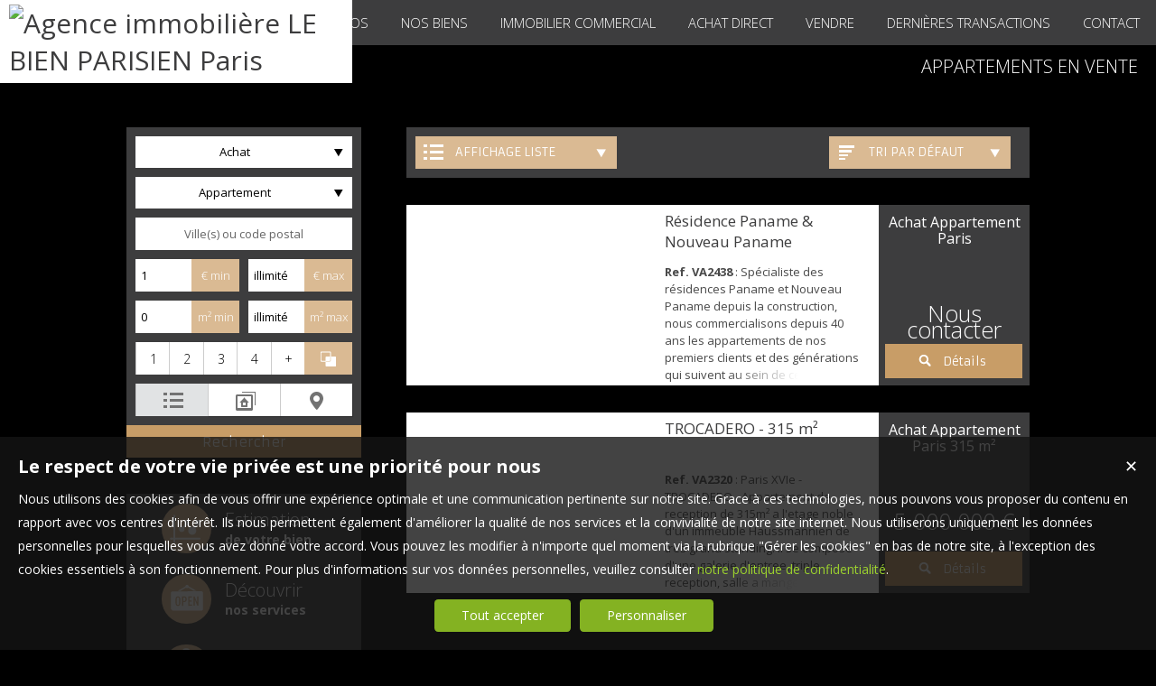

--- FILE ---
content_type: text/html; charset=UTF-8
request_url: https://www.lebienparisien.com/recherche?a=1&b%5B%5D=appt&c=&f=&e=&do_search=Rechercher
body_size: 12480
content:
<!DOCTYPE html>
<html lang="fr" >
<head>

<meta http-equiv="Content-Type" content="text/html; charset=UTF-8" />
<title>Appartements  en vente - Le Bien Parisien, Paris</title>
<!-- Propriété intellectuelle de la société Netty, 7 allée Cérès, 67200 Strasbourg, France. Numéro SIREN 504943663. Ne pas copier, sous peine de poursuites judiciaires. --><link rel="canonical" href="https://www.lebienparisien.com/recherche" />
		<meta name="apple-mobile-web-app-capable" content="yes" />
<meta name="description" content="Le Bien Parisien, Paris" />
<meta name="robots" content="noindex, nofollow" />
<meta name="geo.placename" content="Paris" /><meta name="city" content="Paris" /><meta name="ICBM" content="48.880913,2.297778" /><meta name="geo.position" content="48.880913,2.297778" /><meta name="country" content="FR" /> <meta name="geo.region" content="FR-75" />
	<meta name="theme-color" content="#625e5f">
	<meta name="msapplication-navbutton-color" content="#625e5f">
	<meta name="apple-mobile-web-app-status-bar-style" content="#625e5f">
<base href="https://www.lebienparisien.com/" /><link rel="shortcut icon" type="image/ico" href="/img/favicon.png?625e5f" /><link rel="stylesheet" href="/min/?g=css&cache=1766496898&t=1572454467&r=9" type="text/css" /><script type="text/javascript" src="/js/vars.js?lang=fr&cache=17569780870"></script><script type="text/javascript" src="/js/jquery.min.js?cache=1756978087"></script><script type="text/javascript" src="/min/?g=js&cache=1756978087&t=1572454467&r=9"></script><script type="text/javascript" src="/elements_v3_js.js?page_id=1&lang=fr&cache=175697808701"></script>
                    <link rel="stylesheet" type="text/css" href="/css/jquery.vegas.css?cache=1756978087">
                    <script type="text/javascript" src="/js/jquery.vegas.js?cache=1756978087"></script>

				<script> 
					$(document).ready(function(){
					$("body").vegas({
						autoplay: true,
						timer: false,
						slides: [{ src: 'https://img.netty.immo/lebien/background/2.jpg?1551806268', delay: 4000 },{ src: 'https://img.netty.immo/lebien/background/1.jpg?1551806267', delay: 4000 },]
						});
					});
				</script>
				<meta name="google-site-verification" content="jexcuf3ySKP1_bHNpm7sH6HS81_NszR2x06KDa4X2Ls" /><meta name="msvalidate.01" content="AA21F2688914F174A8730793A9FFF629" /><script>$(document).ready(function(){$("#body_container").addClass("pagespe_page_1");});</script>
</head>

<body>
<div id="bg_container"></div>  



    <div id="body_container">
    
    	
    		<div class="sticky">
	   <div id="menu_new">
	       <div id="menu_new_inner">
	       	<div id="menu_new_open" class="ico white"></div>
	       	<div id="search_new_open" class="ico white"></div>
	       	
	       	
	       	<div id="menu_new_float" class="menu_resp_new">
	            <ul class="main_menu"><li class="parent_li "><a href="/" title="Agence immobilière parisienne de prestige - Le Bien Parisien"><span class="first"></span><span class="mid">A PROPOS</span><span class="last "></span></a><div class="submenu"><div class="submenu_inner"><ul>
					<li class="submenu_li">
					<a  href="/page/acualites-fr_00145.htm" title="">Recrutement</a>
					</li></ul>
				<div class="bottom_submenu"></div></div>
				</div></li><li class="parent_li "><a href="prod_list.php?type_prod[]=appt&type_prod[]=house" title="Biens de prestige à Paris - Votre agence immobilière Le Bien Parisien"><span class="first"></span><span class="mid">NOS BIENS</span><span class="last "></span></a><div class="submenu"><div class="submenu_inner"><ul>
					<li class="submenu_li">
					<a  href="recherche?a=1&b%5B%5D=appt&c=&f=&e=&do_search=Rechercher" title="">Appartements</a>
					</li>
					<li class="submenu_li">
					<a  href="recherche?a=1&b%5B%5D=house&c=&f=&e=&do_search=Rechercher" title="">Maisons & Hôtels Particuliers</a>
					</li></ul>
				<div class="bottom_submenu"></div></div>
				</div></li><li class="parent_li "><a href="nos-biens-location" title="Location appartement Paris"><span class="first"></span><span class="mid">IMMOBILIER COMMERCIAL</span><span class="last "></span></a><div class="submenu"><div class="submenu_inner"><ul>
					<li class="submenu_li">
					<a  href="recherche?a=1&b%5B%5D=bail&c=&f=&e=&do_search=Rechercher" title="">Cession & Fonds</a>
					</li>
					<li class="submenu_li">
					<a  href="recherche?a=1&b%5B%5D=comm&c=&f=&e=&do_search=Rechercher" title="">Location pure</a>
					</li>
					<li class="submenu_li">
					<a  href="/recherche?a=1&b[]=pro&b[]=comm&sells_wall=1" title="">Murs commerciaux</a>
					</li></ul>
				<div class="bottom_submenu"></div></div>
				</div></li><li class="parent_li "><a href="/page/achat-direct-fr_00178.htm" title="Achat Direct de vos biens par Le Bien Parisien"><span class="first"></span><span class="mid">ACHAT DIRECT</span><span class="last "></span></a></li><li class="parent_li "><a href="/page/vendre-fr_00176.htm" title="Vente immobilier commercial et terrain constructible - Le Bien Parisien"><span class="first"></span><span class="mid">VENDRE</span><span class="last "></span></a></li><li class="parent_li "><a href="/page/dernieres-transactions-fr_00164.htm" title="Nos dernières transactions immobilières - Le Bien Parisien"><span class="first"></span><span class="mid">Dernières transactions</span><span class="last "></span></a></li><li class="parent_li "><a href="/page/nous-contacter-fr_00018.htm" title="Contactez-nous - Le Bien Parisien, Agence Immobilière"><span class="first"></span><span class="mid">CONTACT</span><span class="last last_item"></span></a></li></ul>

	           </div>
	           <div id="menu_mobile_text"><a href="tel:01 40 54 07 72 ">01 40 54 07 72 </a></div>
	           <div class="clear"></div>
	       </div>
	   </div>
	   
	   <div id="logo" class="logo_fade">
	        <div id="logo_inner">
	           <a href="/" itemscope itemtype="http://schema.org/Organization" title="Agence immobilière LE BIEN PARISIEN Paris" class="logo__link">
        <link itemprop="url" href="www.lebienparisien.com"><img src="https://img.netty.fr//logo/lebien//2/logo.png?cache=1704905616" itemprop="logo"alt="Agence immobilière LE BIEN PARISIEN Paris" /></a>
	        </div>    
	   </div>
	   </div>
	   
                   <div id="page_header">
        	<div id="page_header_op">
            <div id="page_header_inner">
                <div id="page_title"><h1>Appartements  en vente</h1></div>
                <div id="page_fil"></div>
             </div>
             </div>
        </div>
        
        <div id="container">
            <div id="container_left">
            	<div id="container_left_inner">
                   
                    <div id="info_agence1">
                    		
                    </div>
                  
                <div class="clear"></div>
                    
                    <!--Add mobile-->
                    <div id="search_container_out">
                    <!--End Add mobile-->
                    <div id="search_container" class="page_search">
                        <div id="search_container_inner">
                            <div class="search_top"></div>
                            <div class="search_middle">
                                <form action="/recherche" method="get" id="search_form" name="search_form" ><div class="search_block_container "><div class="search_block search_block_transact" id="transact" ><div class="margin_transact"><select name="a" id="transaction" size="2" class="multiselect"><option value="1"  selected="selected" >Achat</option><option value="2" >Location</option><option value="3" >Viager</option><option value="3_1" >Viager libre</option><option value="3_5" >Viager nue propriété</option><option value="3_2" >Viager occupé</option><option value="3_4" >Viager sans rente</option><option value="3_3" >Viager semi occupé</option></select></div></div><div class="search_block search_block_type_prod" ><select name="b[]" id="type_prod" multiple="multiple" size="2" class="multiselect"><option value="appt">Appartement</option><option value="house">Maison</option><option value="build">Immeuble</option><option value="pro">Immobilier Pro</option><option value="comm">Fonds de commerce</option><option value="bail">Droit au bail</option><option value="park">Stationnement</option><option value="land">Terrain</option></select></div><div class="search_block prod_type_block" id="precision_container" style="display:none;"></div><div class="search_block search_block_city_cp"><input name="c" class="input_text city_autocomplete" id="autocomplete" value="" placeholder="Ville(s) ou code postal" type="text" /></div><div class="search_block search_radius search_title" style="z-index:-1;"><select name="radius" id="radius"><option value="0">0 Km autour</option><option value="5">5 Km autour</option><option value="10">10 Km autour</option><option value="25">25 Km autour</option><option value="50">50 Km autour</option></select>
	<div class="clear"></div>
	</div><div class="search_block budget_bloc"><div class="margin0"><div class="search_title inline">Budget</div>
	<input name="d" class="input_text input_budget" value="1"  id="budget_min" onkeyup="SetRangeSliderValue('#slider_budget', this, 0, 'budget')" type="text" />
		<span class="ttip access_search currency">
			 € min<span class="ttip_text" title="Budget minimum"></span></span>	
	<span class="mid_text_search"> à </span>
	<input name="e" class="input_text input_budget input_budget_right" value="1000000"  id="budget_max" onkeyup="SetRangeSliderValue('#slider_budget', this, 0, 'budget')" type="text" />
		<span class="access_search currency ttip">
			 € max<span class="ttip_text" title="Budget maximum"></span></span>
	<div class="clear"></div>
	<div id="slider_budget" class="slider"></div>
	</div></div><div class="search_block surface_bloc">
	<div class="margin0"><div class="search_title inline">Surface</div>
		 <input name="f" class="input_text input_budget" id="surface_min" onkeyup="SetRangeSliderValue('#slider_surface', this, 0, 'surface')" value="0" type="text" />
			<span class="access_search surface ttip">
				m&sup2; min<span class="ttip_text" title="Surface minimum"></span></span>
		 <span class="mid_text_search"> à </span>
		<input name="x" class="input_text input_budget input_budget_right"  id="surface_max"  onkeyup="SetRangeSliderValue('#slider_surface', this, 1, 'surface')" value="" type="text" />
			<span class="access_search surface ttip">
				m&sup2; max<span class="ttip_text" title="Surface maximum"></span></span>
		<div class="clear"></div>
		<div id="slider_surface" class="slider"></div><div class="clear"></div></div></div><div class="search_block rooms_bloc">
	<div class="margin0"><div class="search_title piece">Pièces</div> 
	<div id="rooms">
		<input type="checkbox" name="m[]" id="rooms1" value="1" />
		<label for="rooms1" class="ttip ttip_ui">
			1
			<span class="ttip_text" title="1 Pièce"></span>
		</label>
		<input type="checkbox" name="m[]" id="rooms2" value="2"  />
			<label for="rooms2" class="ttip ttip_ui">
			2
			<span class="ttip_text" title="2 Pièces"></span>
		</label>	
		<input type="checkbox" name="m[]" id="rooms3" value="3" />
			<label for="rooms3" class="ttip ttip_ui">
			3
			<span class="ttip_text" title="3 Pièces"></span>
		</label>
		<input type="checkbox" name="m[]" id="rooms4" value="4" />
			<label for="rooms4" class="ttip ttip_ui">
			4
			<span class="ttip_text" title="4 Pièces"></span>
		</label>
		<input type="checkbox" name="m[]" id="roomsplus" value="plus" />
			<label for="roomsplus" class="ttip ttip_ui">
			+
			<span class="ttip_text" title="5 pièces et plus"></span>
		</label>
		<div class="clear"></div>
	</div>
		<span class="access_search rooms_icon ttip">
			&nbsp;
			<span class="ttip_text" title="Nombre de pièces"></span>
		</span>
	<div class="clear"></div>
	</div>
	</div><div class="search_block search_filter_block"  >
						<div class="block_filter_radio  grey">
							<div class="filter_icon_container  ttip" rel="1"  >
								<div class="filter_icon liste">
								</div>
								<span class="ttip_text" title="Affichage Liste"></span>
							</div>
							<div class="filter_icon_container  ttip" rel="3" >
								<div class="filter_icon galerie">
								</div>
								<span class="ttip_text" title="Affichage Galerie"></span>
							</div>
						
							<div class="filter_icon_container  ttip" rel="4">
								<div class="filter_icon carte">
								</div>
								<span class="ttip_text" title="Affichage Carte"></span>
							</div> 
					
		<div class="clear"></div>
		</div>			
		
		</div>
		<div class="clear"></div><div class="search_block_last"><input name="do_search" value="Rechercher" type="submit" class="btn search"></div><div class="clear"></div></div>
	<!-- end search container-->
	</form>
                            </div>
                            <div class="search_bottom"></div>
                        </div>
                    </div>
                     <!--Add mobile-->    
                    </div>
                    <!--End Add mobile-->
                     
                    <div class="block_left" id="block_left_page">
                          
                       <a class="block_inner" href="/page/estimation-de-votre-bien-fr_170.htm">
                       	<span>
                               <div class="block_estim float"></div>
                               <span class="float">
                                   Estimation<br/><strong>de votre bien</strong>
                               </span>
                           </span>
                       </a>
                       <a class="block_inner" href="/page/nos-dernieres-realisations-fr_166.htm">
                       	<span>
                           	<div class="block_service float"></div>
                           	<span class="float">
                                   Découvrir<br/><strong>nos services</strong>
                              </span>
                          </span>
                       </a>
                        <a class="block_inner alerte" href="/alerte" id="alert">
                        	<span>
                           	<div class="block_alert float"></div>
                           	<span class="float">
                                  Créer une <br/><strong>Alerte mail</strong>
                              </span>
                          </span>
                       </a>
                       <a class="block_inner" id="login_prop" href="/login_prop.php" title="Espace propriétaire">
                       	<span>
                                <div class="block_prop float"></div>
                                <span class="float">
                                   Connexion<br/><strong>Propriétaire</strong>
                                </span>
                           </span>
                       </a>
                       <a class="block_inner" href="/ma-selection" title="Ma sélection">
                       	<span>
                                <div class="block_fav float"></div>
                                <span class="float">
                                   Ma sélection
                                </span>
                           </span>
                       </a>
                       
                       <span class="clear"></span>
                       
                      
                    </div>
                   
                    <div id="widget-meileur-page">
						<div id="ma_w_wrapper" class="ma-widget-feedback ma-widget-feedback-v2 ma-widget-feedback-type1 ma-widget-feedback--small" data-version="v2" data-script-url="https://widgets.meilleursagents.com/feedback.js">
						<div id="ma_w_content20261"><a href="https://www.meilleursagents.com/agence-immobiliere/agence-le-bien-parisien-20261/" class="ma-widget-feedback-stars"><i class="ma-widget-feedback-svg-sprite ma-widget-feedback-svg-sprite-star-full-small"></i><i class="ma-widget-feedback-svg-sprite ma-widget-feedback-svg-sprite-star-full-small"></i><i class="ma-widget-feedback-svg-sprite ma-widget-feedback-svg-sprite-star-full-small"></i><i class="ma-widget-feedback-svg-sprite ma-widget-feedback-svg-sprite-star-full-small"></i><i class="ma-widget-feedback-svg-sprite ma-widget-feedback-svg-sprite-star-full-small"></i><span class="ma-widget-link">3 avis</span></a></div>
						<a id="ma_w_feedback_licence" class="ma-widget-feedback__logo" target="_blank" href="//www.meilleursagents.com/agence-immobiliere/agence-le-bien-parisien-20261">
							<img src="https://www.meilleursagents.com/static/mypro/images/widget-logo-144.png?89530c2f70c48d429dec6a5aed1c09b4" alt="LE BIEN PARISIEN" width="144">
							</a>
						</div>
						<script type="text/javascript" src="">
						</script>
					</div>           
                    
				<div id="column_container">
					<div id="column_top"></div>
					<div id="column_repeat">
						<div id="column_middle"><div class="mandataires ag_1" itemscope itemtype="http://schema.org/Organization"><strong class="info_name" itemprop="name">LE BIEN PARISIEN</strong><br />
					<span itemprop="address" itemscope itemtype="http://schema.org/PostalAddress">
						<span itemprop="streetAddress">16 rue Fourcroy</span><br /><span itemprop="postalCode">75017</span> <span itemprop="addressLocality">Paris</span>
					</span><br />
			<script type="text/javascript">
					   email_protect('contact', 'lebienparisien.com');
			 </script><br /><span itemprop="telephone"><a href="tel:0140540772">01 40 54 07 72 </a></span></div>
						</div>
					</div>
					<div id="column_bottom"></div>
				</div>
                   
                 </div>
            </div>
            
            <div id="container_right">  
             
                
             
              <div id="content_home_container">
              		
                
                    <div id="content_page_top"></div>
                    <div id="content_page_middle">
                        <div id="page_content" class="search  "  ><meta content="Appartements  en vente - Le Bien Parisien, Paris" itemprop="name"><div id="filter_container">
					<div id="filter_container_inner" class="white">
						<div id="filters" class="inline_filter">
							<div class="filter_btn_out">
								<div id="type_liste_selected" class="filter_btn">
									<div class="filter_icon liste"></div><div class="filter_text">Affichage liste</div>
									<div class="arrow_filter"></div>
									<div id="type_liste_container" class="filter_btn_inner">
				<a id="liste_3" class="type_liste link_filter" href="#">
					<div class="filter_icon galerie"></div>Galerie
				</a>
				<a id="liste_4" class="type_liste link_filter" href="#">
					<div class="filter_icon carte"></div>Carte
				</a>
		
		<div class="clear"></div></div>
									<div class="clear"></div>
								</div>
							</div>
							<div class="filter_btn_out" id="tri_out">
								<div id="type_tri_selected" class="filter_btn">
									<div class="filter_icon aucun"></div>
									<div class="filter_text">Tri par  défaut</div>
									<div class="arrow_filter"></div>
									<div id="type_tri_container" class="filter_btn_inner">
					<a id="typetri_1" class="type_tri link_filter" href="#">
						<div class="filter_icon surface"></div>Surface
					</a>
					<a id="typetri_2" class="type_tri link_filter" href="#">
						<div class="filter_icon prix"></div>Prix
					</a>
					<a id="typetri_3" class="type_tri link_filter" href="#">
						<div class="filter_icon date"></div>Date
					</a>
			
			
			<div class="clear"></div></div>
									<div class="clear"></div>
								</div>
							</div></div><div class="clear"></div></div></div><div id="result"><div class="res_div1" id="res_div_VA2438">
			<div class="res_tbl" itemprop="offers" itemscope itemtype="http://schema.org/Offer">
					<a class="res_tbl1" title="Appartement à vendre Paris " href="/immobilier/appartement-1-piece-paris-75011-fr_VA2438.htm" style="background-image:url(https://img.netty.immo/productcw/lebien/2/VA2438/appartement-1-piece-paris-75011-1555324193-VA2438_1_l.jpg);background-position:center;background-repeat:no-repeat;background-size:cover;" itemprop="url"></a>
				<div class="res_tbl_title">
					<div class="res_tbl_title_inner">
				<h2 itemprop="name"><a href="/immobilier/appartement-1-piece-paris-75011-fr_VA2438.htm" title="Appartement à vendre Paris ">Résidence Paname & Nouveau Paname</a></h2>
				<p itemprop="description"><strong>Ref. VA2438</strong> : Spécialiste des résidences Paname et Nouveau Paname depuis la construction, nous commercialisons depuis 40 ans les appartements de nos premiers clients et des générations qui suivent au sein de ces résidences.  Notre expertise nous confère une reconnaissance et une satisfaction continue de nos clients depuis 1978.  Pour une estimation précise de votre bien au sein de la résidence, n'hési...</p>	</div>
				</div>	
				<div class="details"><div class="loc_details">Achat Appartement Paris </div><div class="res_tbl_value" itemprop="price" content="0">Nous contacter</div><meta itemprop="priceCurrency" content="EUR"><a href="/immobilier/appartement-1-piece-paris-75011-fr_VA2438.htm" title="Appartement à vendre Paris " class="prod_details btn small"><div id="info_VA2438" class="icon view" rel="1"></div><span class="text_detail">Détails</span></a>
					
					<div class="clear"></div>
				</div>
				<div class="clear"></div>
				
			</div></div><div class="res_div1" id="res_div_VA2320">
			<div class="res_tbl" itemprop="offers" itemscope itemtype="http://schema.org/Offer">
					<a class="res_tbl1" title="Appartement à vendre Paris " href="/immobilier/appartement-7-pieces-paris-75016-fr_VA2320.htm" style="background-image:url(https://img.netty.immo/productcw/lebien/2/VA2320/appartement-7-pieces-paris-75016-1532339757-VA2320_1_l.jpg);background-position:center;background-repeat:no-repeat;background-size:cover;" itemprop="url"></a>
				<div class="res_tbl_title">
					<div class="res_tbl_title_inner">
				<h2 itemprop="name"><a href="/immobilier/appartement-7-pieces-paris-75016-fr_VA2320.htm" title="Appartement à vendre Paris ">TROCADERO -  315 m²</a></h2>
				<p itemprop="description"><strong>Ref. VA2320</strong> : Paris XVIe - TROCADERO - Appartement de reception de 315m² a l'etage noble d'un immeuble Haussmannien de tres grand standing. Il se compose d'une galerie d'entree, triple reception, salle a manger, 6 chambres et salles de bains, bureau, dressings, buanderie. Offrant des prestations haut de gamme, parquet a points de Hongrie, moulures, grande hauteur sous plafond, cheminees. Ce bien offre...</p>	</div>
				</div>	
				<div class="details"><div class="loc_details">Achat Appartement Paris <span class="nobr">315 m²</span></div><div class="res_tbl_value" itemprop="price" content="5000000">5 000 000 €</div><meta itemprop="priceCurrency" content="EUR"><a href="/immobilier/appartement-7-pieces-paris-75016-fr_VA2320.htm" title="Appartement à vendre Paris " class="prod_details btn small"><div id="info_VA2320" class="icon view" rel="2"></div><span class="text_detail">Détails</span></a>
					
					<div class="clear"></div>
				</div>
				<div class="clear"></div>
				
			</div></div><div class="clear"></div></div>	
	<script>
	
	var out = false;
	var start = 0;
	var loading = false;

	$(window).scroll(function(){ // On surveille l"évènement scroll

				if(loading == true){
				  return false;	
				}


				
				liste = "#result";
				liste_li  = ".res_div1";

				
				if($(liste_li).size() >= 12){
					if($(liste_li).last().offset().top > $(window).height()){
						var offset = $(liste_li).last().offset(); 
						if(((offset.top-($(window).scrollTop()+$(window).height())) < 200) && loading==false && !out){
							
                                            console.log($(liste_li).size() , 12);

							$(".loadmore").css("visibility","visible");
							
							loading = true;
							start += 12;
							 $.ajax({
									url:"/search.php",
									async : false,
									crossDomain: true,
									cache:false,
									data:$("#search_form").formSerialize()+"&transact=&neuf=&agence=&view=&ajax=1&facebook=1&start="+start+"&" //ajout des régions pour la recherche
								}).done(function(data) {
									
									 
									if(data == "" || !data){
										out = true;
										loading = false;
										return false;
									} 
										//On masque le loader
									$(".loadmore").css("visibility","hidden");
									
									//$("#result").html(data+'<div class="clear"></div>');
									//si rohan mettre le result après (bug flex)
									if(false){
										$(liste).after(data);
									}else{
										$(liste).append(data);
									}$(liste).append('<div class="clear"></div>');offset = $(liste_li).last().offset();
										//On remet la valeur à faux car c"est fini
									loading = false;
										
							  });	
		  
							}
						}
					
					}
		 
			  });
	</script></div>
                    </div>
                    <div id="content_page_bottom"></div>
                </div>
               
            </div>
             <div class="clear"></div>
            
                
        
        </div>
         <div id="footer">
            <div id="footer_inner">
            <div class="footer_column"><h3>Trouver un bien</h3><a title="Découvrez nos droit au bail disponibles à l'achat dans le secteur de Paris"  class="ref_link" href="https://www.lebienparisien.com/bail-a-vendre-Paris.htm">Achat bail commercial Paris</a><a title="Découvrez nos fonds de commerce disponibles à l'achat dans le secteur de Paris"  class="ref_link" href="https://www.lebienparisien.com/commerce-a-vendre-Paris.htm">Achat commerce Paris</a><a title="Découvrez nos locaux professionnels disponibles à l'achat dans le secteur de Paris"  class="ref_link" href="https://www.lebienparisien.com/professionnel-a-vendre-Paris.htm">Achat immobilier professionnel Paris</a><a title="Découvrez nos locaux professionnels disponibles à la location dans le secteur de Paris"  class="ref_link" href="https://www.lebienparisien.com/professionnel-a-louer-Paris.htm">Location immobilier professionnel Paris</a><a title="Découvrez nos appartements disponibles à l'achat dans le secteur de Paris"  class="ref_link" href="https://www.lebienparisien.com/appartement-a-vendre-Paris.htm">Achat appartement Paris</a><a title="Découvrez nos fonds de commerce disponibles à l'achat dans le secteur de Ile de France"  class="ref_link" href="https://www.lebienparisien.com/commerce-a-vendre-Ile+de+France.htm">Achat commerce Ile de France</a></div><div class="footer_column"><h3>Les derniers biens</h3><a title="Appartement  à vendre Paris"  class="ref_link" href="/immobilier/-fr_VA2438.htm">Appartement  à vendre Paris</a><a title="Droit au bail  à vendre"  class="ref_link" href="/immobilier/-fr_VB1482.htm">Droit au bail  à vendre</a><a title="Droit au bail  à vendre Paris"  class="ref_link" href="/immobilier/-fr_VB1486.htm">Droit au bail  à vendre Paris</a><a title="Droit au bail  à vendre PARIS"  class="ref_link" href="/immobilier/-fr_VB1485.htm">Droit au bail  à vendre PARIS</a><a title="Droit au bail  à vendre Paris"  class="ref_link" href="/immobilier/-fr_VB1495.htm">Droit au bail  à vendre Paris</a><a title="Droit au bail  à vendre Boulogne-Billancourt"  class="ref_link" href="/immobilier/-fr_VB1516.htm">Droit au bail  à vendre Boulogne-Billancourt</a></div>
		<div class="footer_column"><h3>Informations</h3><div class="link_foot"><a href="https://files.netty.immo/file/lebien/honoraires" title="Nos Honoraires">Nos Honoraires</a></div><div class="link_foot"><a href="/page/qui-sommes-nous-fr_00048.htm" title="Immobilier commercial et habitation Paris">Qui sommes-nous</a></div><div class="link_foot"><a href="/page/partenaires-fr_00160.htm" title="">Partenaires</a></div><div class="link_foot"><a href="/login_prop.php" class="login_prop" id="login_prop" title="Espace propriétaire">Espace propriétaire</a></div><div class="link_foot"><a href="#" onclick="cookiesPopupDisplay();return false;">Gérer les cookies</a></div></div><link href='https://fonts.googleapis.com/css?family=Comfortaa|Open+Sans:400,300,700|Armata' rel='stylesheet' type='text/css'><style></style><div class="clear"></div>
			<style>
				#footer_inner_refnat .reseau{text-align:center;}
				#footer_inner_refnat .reseau img{width:48px; height:48px; padding:20px 10px;}
				#footer_inner_refnat ul{color:white; line-height:20px;}
				#footer_inner_refnat .footer_column ul li{
					font-family: "Armata";
					font-weight: 300;
					font-size: 12px;
				}
				
			</style>
			<div id="footer_inner_refnat">
	
				<div class="footer_column">
					<ul>
						<li>
						LE BIEN PARISIEN
						</li>
						<li>
						0140540772
						</li>
						<li>
						<script type="text/javascript">
							email_protect("contact", "lebienparisien.com");
						  </script>
						</li>	
					</ul></div>

			<div class="footer_column">
				<ul>
					<li>Lundi 8h - 21h<br/>Mardi 8h - 21h<br/>Mercredi 8h - 21h<br/>Jeudi 8h - 21h<br/>Vendredi 8h - 21h<br/>Samedi tel ou email<br/>Dimanche tel ou email</li>
				</ul>
			</div>

			<div class="footer_column">
				<ul>
					<li>
					<div class="link_foot"><a href="/page/mentions-legales-fr_00020.htm" title="Mentions légales">Mentions légales</a></div><div class="link_foot"><a href="plan-du-site" title="Plan du site">Plan du site</a></div>
			<div class="link_foot">
				<span class="netty_signature_text">
					<a href="https://www.netty.fr/" target="_blanc">Logiciel immobilier</a>
				</span>
				<img src="https://img.netty.fr/netty_media/netty-septeo-logo/logo-modelo-office-simple-dark-theme.svg" width="61" height="19" alt="https://www.netty.fr/creation-site-immobilier" />
			</div>
					</li>
				</ul>	
			</div>
			<div class="clear"></div>
 
			<div class="reseau"><a href="https://www.facebook.com/lebienparisien/" target="_blank" ><img alt=""  height="auto" src="/img/social/png/01.png?cache=123"  width="24" height="24"></a><a href="https://www.instagram.com/lebienparisien/" target="_blank" ><img alt=""  height="auto" src="/img/social/png/05.png?cache=123"  width="24" height="24"></a></div><div style="text-align:center; color:white;">SARL au capital de 35 000  €  située  16 rue Fourcroy 75017 Paris &bullet; Téléphone 0140540772 &bullet; SIRET 533 613 261 00015 &bullet; Carte pro T 14272 délivrée par Préfecture de Police Paris &bullet; La société ne doit recevoir ni détenir d'autres fonds, effets ou valeurs que ceux représentatifs de sa rémunération ou de sa commission &bullet; Caisse de garantie  auprès de  ALLIANZ  d'un montant de 110 000  € &bullet; auprès de  ALLIANZ  &bullet; Médiateur de la consommation : Immomediateurs  situé à  55 avenue Marceau 75116, site internet : www.immomediateurs.com</div></div>
            </div>
        </div>
    </div>
    
    <script>
    function menu_responsive(){
    	if($(window).width() < $("#logo").width()+$("#menu_new_float").width()){
    		$("body").addClass('responsive');
    	} else {
    		$("body").removeClass('responsive');
    	}
    }
    
    menu_responsive();
    $(window).resize(function(){
    	menu_responsive();
    });
    </script>
           <script>
var Sticky = (function() {
	var public = {},
		$element,
		elementTopPosition;

	
	public.setElement = function(selector) {
		$element = $(selector);
		elementTopPosition = $element.offset().top;
	}
	
	public.watchForSticky = function() {		
	
		$(window).on('scroll', function() {
			if($(window).scrollTop() > elementTopPosition && shouldSticky()){
				setSticky($element);
			} else {
				unsetSticky($element);
			}
		});
		
	}
	
	function setSticky($element) {
		$element.css({
			'width' : $element.width(),
			'position' : 'fixed',
			'top': '0',
			'z-index': '9999'
		});
	}
	
	function unsetSticky($element) {
		$element.removeAttr('style');
	}
	
	
	function shouldSticky() {	
		return ((elementTopPosition + $element.height() + 500) < $(document).height());
	}
	

	return public;
}());



$(document).ready(function() {
	Sticky.setElement('.sticky');
	Sticky.watchForSticky();
});
</script>


</body>
</html><script src="https://www.googletagmanager.com/gtag/js?id=G-PHX57JMPJV"></script><script>
                    idAnalytics = 'G-PHX57JMPJV';
                    function gtag(){dataLayer.push(arguments);}

                    window.dataLayer = window.dataLayer || [];
                    // bTs8sp7q - paramètres par défaut pour eviter de charger les ads
                    gtag('consent', 'default', {
                        'ad_storage': 'denied',
                        'analytics_storage': 'granted',
                        'wait_for_update' : 500
                    });
                    gtag('js', new Date());
                    gtag('config', idAnalytics);        

                    console.log('G INIT');                
                    </script><script type="application/ld+json" id="consent_list">{"functional":{"cookie_name":"functional","title":"Cookies n\u00e9cessaires au bon fonctionnement du site internet","content":"Les cookies fonctionnels nous permettent de vous assurer une navigation optimale et s\u00e9curis\u00e9e sur notre site web. Ils nous aident \u00e0 g\u00e9rer et \u00e0 mettre \u00e0 jour le site, \u00e0 rendre la navigation fluide, \u00e0 sauvegarder vos pr\u00e9f\u00e9rences et bien d'autres. Pour ces raisons, ils sont absolument n\u00e9cessaires au bon fonctionnement de notre site.","consents":[{"consent_name":"Netty","consent_enable":1,"consent_type":"functional","consent_description":{"fr":"Il s'agit de cookies internes, permettant une navigation fluide et un acc\u00e8s \u00e0 notre site web conforme \u00e0 la l\u00e9gislation. Parmi ceux-ci il y a notamment des cookies permettant d'enregistrer une s\u00e9lection de biens, de d\u00e9marrer une session ou de m\u00e9moriser vos pr\u00e9f\u00e9rences de langue."},"consent_url":"https:\/\/www.netty.fr\/politique-de-confidentialite "},{"consent_name":"Cloudflare","consent_enable":1,"consent_type":"functional","consent_description":{"fr":"Cloudflare nous fournit des param\u00e8tres de s\u00e9curit\u00e9 indispensables afin que vous puissiez consulter notre site web en toute s\u00e9r\u00e9nit\u00e9. Les cookies d\u00e9pos\u00e9s permettent entre autres la d\u00e9tection de robots, l'am\u00e9lioration des performances, ou l'identification d'utilisateurs malintentionn\u00e9s et nous aident \u00e0 filtrer le trafic vers notre site."},"consent_url":"https:\/\/www.cloudflare.com\/fr-fr\/cookie-policy\/ "},{"consent_name":"Google Tag Manager","consent_enable":1,"consent_type":"functional","consent_description":{"fr":"Ce service nous permet de g\u00e9rer et mettre \u00e0 jour des traceurs et autres \"balises\" internet facilement et rapidement. "},"consent_url":"https:\/\/policies.google.com\/privacy"}]},"audience":{"cookie_name":"audience","title":"Cookies \u00e0 des fins de mesure d'audience","content":"Les cookies d'audience sont employ\u00e9s afin de conna\u00eetre l'utilisation et les performances de notre site internet, d'en am\u00e9liorer le fonctionnement ou la fa\u00e7on dont nous en pr\u00e9sentons le contenu. Les statistiques g\u00e9n\u00e9r\u00e9es sont anonymes et ne permettent pas l'identification des utilisateurs.","consents":[{"consent_name":"Google Analytics","consent_enable":1,"consent_type":"audience","consent_description":{"fr":"Google Analytics nous permet de g\u00e9n\u00e9rer des statistiques anonymes de fr\u00e9quentation de notre site web, afin de conna\u00eetre les pages les plus visit\u00e9es, ainsi que les diff\u00e9rents parcours clients. Nous utilisons des donn\u00e9es collect\u00e9es via les outils d'analyse web de Google, afin d'\u00e9tudier vos interactions avec nos services pour garder notre offre proche de vos attentes et besoins."},"consent_url":"https:\/\/policies.google.com\/privacy","script":"\n                    idAnalytics = 'G-PHX57JMPJV';\n                    function gtag(){dataLayer.push(arguments);}\n\n                    window.dataLayer = window.dataLayer || [];\n                    \/\/ bTs8sp7q - param\u00e8tres par d\u00e9faut pour eviter de charger les ads\n                    gtag('consent', 'default', {\n                        'ad_storage': 'denied',\n                        'analytics_storage': 'granted',\n                        'wait_for_update' : 500\n                    });\n                    gtag('js', new Date());\n                    gtag('config', idAnalytics);        \n\n                    console.log('G INIT');                \n                    ","url":"https:\/\/www.googletagmanager.com\/gtag\/js?id=G-PHX57JMPJV"}]},"marketing":{"cookie_name":"marketing","title":"Cookies \u00e0 des fins de marketing","content":"Ces cookies nous permettent d'analyser comment vous utilisez notre site web et de suivre votre comportement afin de vous proposer de la publicit\u00e9 cibl\u00e9e pour nos services sur des sites tiers. Nous souhaitons vous offrir du contenu qui est pertinent pour vous, afin de rendre notre site web plus int\u00e9ressant et pour chiffrer nos d\u00e9penses publicitaires de fa\u00e7on plus pr\u00e9cise.","consents":[{"consent_name":"Google Ads","consent_enable":1,"consent_type":"marketing","consent_description":{"fr":"Les cookies Google Ads nous permettent de mener des actions publicitaires cibl\u00e9es pour nos services sur des sites et applications tiers. Les donn\u00e9es qui sont g\u00e9n\u00e9r\u00e9es lors de ces campagnes repr\u00e9sentent une \u00e9valuation statistique et nous aident \u00e0 d\u00e9terminer le succ\u00e8s des publicit\u00e9s. Les cookies d\u00e9pos\u00e9s suite au clic sur une publicit\u00e9 permettent de reconna\u00eetre votre navigateur et ont une dur\u00e9e en g\u00e9n\u00e9ral de 30 jours. Si vous naviguez sur notre site avant l'expiration de ce d\u00e9lai, Google et nous sommes en capacit\u00e9 de reconna\u00eetre que vous avez cliqu\u00e9 sur une publicit\u00e9 pour \u00eatre redirig\u00e9 vers notre site. Aucune donn\u00e9e suppl\u00e9mentaire qui aurait pu \u00eatre g\u00e9n\u00e9r\u00e9e par cette publicit\u00e9 ne nous est transmise. Nous ne sommes pas en capacit\u00e9 de reconna\u00eetre les utilisateurs \u00e0 travers de ces informations."},"consent_url":"https:\/\/policies.google.com\/privacy","uuid":"","username":"","script":"\n                gtag('consent', 'update', {\n                    'ad_storage': 'granted',\n                    'analytics_storage': 'granted'\n                    });\n                ","url":""}]},"social":{"cookie_name":"social","title":"Cookies \u00e0 des fins de partage sur les r\u00e9seaux sociaux","content":"Ces cookies nous aident \u00e0 rendre notre site plus convivial en vous permettant de partager du contenu avec vos amis et sur vos r\u00e9seaux sociaux. Ils peuvent \u00e9galement suivre votre navigation sur d'autres sites tiers afin de cr\u00e9er un profil d'utilisateur et de contribuer \u00e0 vous proposer un contenu plus pertinent en rapport avec vos centres d'int\u00e9r\u00eats.","consents":[{"consent_enable":1,"consent_type":"social","consent_name":"Addthis","consent_description":{"fr":"AddThis nous permet de vous offrir la possibilit\u00e9 de partager les contenus de notre site web, principalement les fiches des biens, sur les r\u00e9seaux sociaux de votre choix. C'est un outil qui nous aide \u00e0 am\u00e9liorer la convivialit\u00e9 de notre site. Les informations qui sont collect\u00e9es sont bas\u00e9es sur le terminal que vous utilisez au moment de la consultation de notre site, et sont ensuite utilis\u00e9es par AddThis et ses partenaires afin de faciliter la mise en place de publicit\u00e9s en rapport avec vos centres d'int\u00e9r\u00eat."},"consent_url":"https:\/\/www.oracle.com\/fr\/legal\/privacy\/addthis-privacy-policy.html","uuid":"ab999eb0-9de1-4d95-8a7d-dec7842efdf8","url":"https:\/\/s7.addthis.com\/js\/250\/addthis_widget.js#username=denislav"}]},"partner":{"cookie_name":"partner","title":"Cookies partenaires","content":"Nos autres partenaires peuvent \u00e9galement d\u00e9poser des cookies sur votre terminal lorsque vous visitez notre site web. Afin d'en savoir plus, nous vous invitons \u00e0 vous r\u00e9f\u00e9rer \u00e0 la liste compl\u00e8te ci-dessous.","consents":[{"widget_id":"147","uuid":"7d826e3e-6c86-4821-a137-7fba8f393c00","username":"lebien","location":"1","location_page_id":"0","location_optim_id":"0","script":"","url":"https:\/\/widgets.meilleursagents.com\/feedback.js?version=v2&type=1&size=small&id=20261","consent_enable":1,"consent_type":"partner","consent_name":"Meilleurs agents","consent_description":"","consent_url":"https:\/\/www.meilleursagents.com\/terms\/#cookies","time_crea":"1613740919","time_modif":"0","hide":"1","del":"0","consent_template":"meilleursagents"}]}}</script>
<div id="cookiePopup">
    <div class="cookiePopup_content">
        <div class="close" onclick="cookiesPopupClose();">&#10005;</div>
        <div class="cookieTitle">Choisir vos préférences en matière de cookies</div>
        <div class="cookieText">
        Lorsque vous visitez notre site internet, nous utilisons des cookies et des technologies similaires nous permettant d'améliorer nos services. Puisque nous respectons votre vie privée, sur cette page vous retrouverez les détails du traitement que nous et nos partenaires effectuons avec vos données personnelles. Sous chaque rubrique se situe une explication détaillée des finalités du traitement et la liste de nos partenaires. Vous pouvez revenir sur vos choix à n'importe quel moment via le bouton "Gérer les cookies" disponible en bas de notre site internet. Merci de noter que vous ne pouvez pas refuser les cookies strictement nécessaires au fonctionnement du site.</div>

        <div id="cookiePopupCategories"></div>
        <div id="cookiePopup-BtnContainer">
            <div class="cookieBtn green" onclick="cookiesPopupClose(); cookiesBarClose(); cookiesSavePreferences(false, '');">Tout accepter</div>
            <div class="cookieBtn green" onclick="cookiesPopupClose(); cookiesBarClose(); cookiesSavePreferences(true, '');">Valider mes choix</div>
        </div>
    </div>
</div>

<div id="cookieBar">
    <div class="close" onclick="cookiesBarClose();">&#10005;</div>
    <div class="cookieTitle">Le respect de votre vie privée est une priorité pour nous</div>
    <div class="cookieText">Nous utilisons des cookies afin de vous offrir une expérience optimale et une communication pertinente sur notre site. Grace à ces technologies, nous pouvons vous proposer du contenu en rapport avec vos centres d'intérêt. Ils nous permettent également d'améliorer la qualité de nos services et la convivialité de notre site internet. 
    Nous utiliserons uniquement les données personnelles pour lesquelles vous avez donné votre accord. Vous pouvez les modifier à n'importe quel moment via la rubrique "Gérer les cookies" en bas de notre site, à l'exception des cookies essentiels à son fonctionnement.
Pour plus d'informations sur vos données personnelles, veuillez consulter <a href="/page/mentions-legales-fr_00020.htm">notre politique de confidentialité</a>.</div>
    <div id="cookieBar-BtnContainer">
        <div class="cookieBtn green" onclick="cookiesBarClose(); cookiesSavePreferences(false, '');">Tout accepter</div>
        <div class="cookieBtn green" onclick="cookiesPopupDisplay();">Personnaliser</div>
    </div>
</div>

<script id="cookieCategoryContent" type="text/template">
    <div class="cookiePopupCategory">
        <div class="cookiePopupCategoryRadio">
            <div class="title">***cookie_category.title***</div>

            <div class="btn-switch" data-category="***cookie_category.cookie_name***">
                <input type="radio" id="yes_***cookie_category.cookie_name***" name="***cookie_category.cookie_name***" ***cookie_category.consent_enable*** class="btn-switch__radio btn-switch__radio_yes" value="1"  />
                <input type="radio" id="no_***cookie_category.cookie_name***" name="***cookie_category.cookie_name***" ***cookie_category.consent_disable*** class="btn-switch__radio btn-switch__radio_no" value="0" />
                <label for="yes_***cookie_category.cookie_name***" class="btn-switch__label btn-switch__label_yes">
                    <span class="btn-switch__txt">Oui</span>
                </label>

                <label for="no_***cookie_category.cookie_name***" class="btn-switch__label btn-switch__label_no">
                    <span class="btn-switch__txt">Non</span>
                </label>
            </div>
        </div>
        <div class="explanation">***cookie_category.content***</div>
        <a class="cookiePopupCategory-moreLink" href="#">En savoir +</a>
        <div class="cookiePopupCategory-moreContent">***cookie_category.content_more***</div>

    </div>
</script><script src="/js/consent_manager/consent_manager.js?cache=1756978087"></script><link rel="stylesheet" href="/js/consent_manager/consent_manager.css?cache=1756978087"/>

--- FILE ---
content_type: application/javascript
request_url: https://www.lebienparisien.com/js/vars.js?lang=fr&cache=17569780870
body_size: 3
content:

var illimity_value = "illimité";

var multi_width2 = 278;

var responsive = false;

window.cookie_domain = ".lebienparisien.com";

window.agence_username = "lebien";

window.cookie_httpOnly = false;
window.cookie_secure = true;
